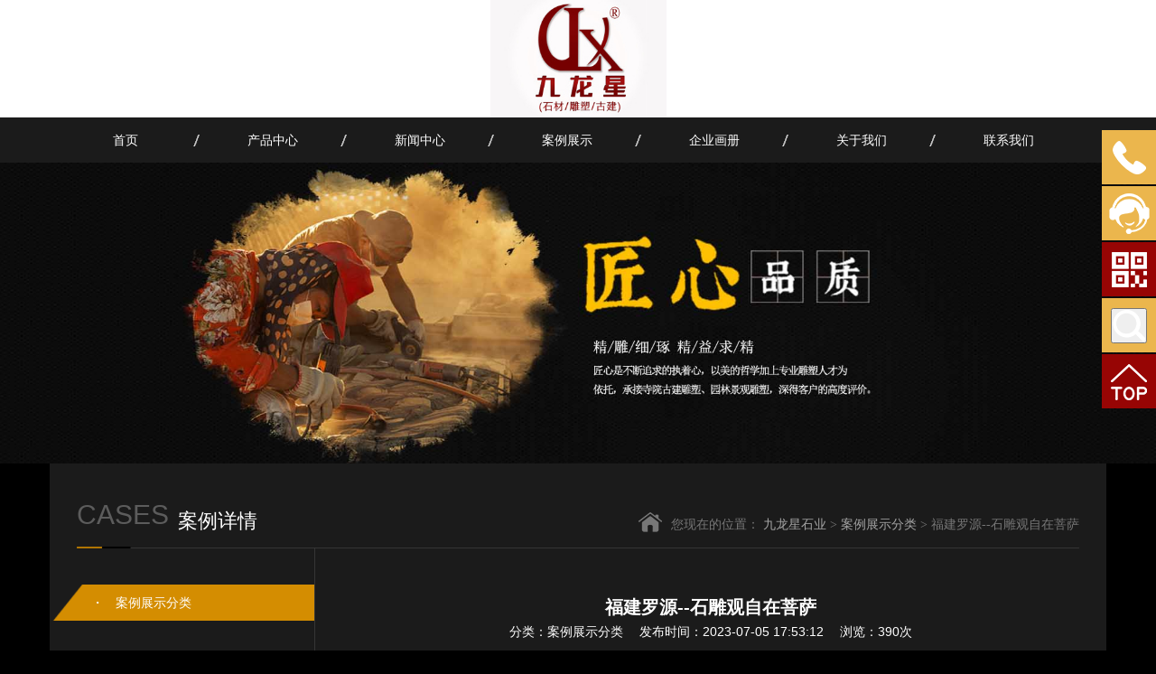

--- FILE ---
content_type: text/html; charset=utf-8
request_url: http://www.jlxsy.com/a/310.html
body_size: 4653
content:
<!DOCTYPE html>
<html>
  
<head lang="en">
    <meta http-equiv="Content-Type" content="text/html; charset=utf-8" />
    <meta http-equiv="X-UA-Compatible" content="IE=edge,chrome=1" />
    <meta http-equiv="X-UA-Compatible" content="IE=9">
    <meta http-equiv="Cache-Control" content="no-transform" />
    <meta http-equiv="Cache-Control" content="no-siteapp" />
    <meta name="applicable-device" content="pc,mobile">
    <meta name="viewport" content="initial-scale=1.0, user-scalable=no" />
    
    <title>福建罗源--石雕观自在菩萨  - 福建九龙星石业发展有限公司</title>
    <meta name="keywords" content="石雕观自在菩萨  石雕观音厂家">
    <meta name="description" content="项目名称：石雕观自在菩萨 厂家：九龙星石业项目地点：福建省福州市罗源县规格/ m：L1.4xW1xH3石料：花岗岩--白石">
    <link rel="shortcut icon" href="http://www.jlxsy.com/storage/images/20210407/20210407144615_54921.jpg">

    <link rel="stylesheet" href="http://www.jlxsy.com/storage/tpl/1127/css/animate.css">
    <link rel="stylesheet" href="http://www.jlxsy.com/storage/tpl/1127/css/owl.carousel.css">
    <link rel="stylesheet" href="http://www.jlxsy.com/storage/tpl/1127/css/owl.theme.css">
    <link rel="stylesheet" href="http://www.jlxsy.com/storage/tpl/1127/css/bootstrap.css">
    <link rel="stylesheet" href="http://www.jlxsy.com/storage/tpl/1127/css/reset.css">
    <link rel="stylesheet" href="http://www.jlxsy.com/storage/tpl/1127/css/css.css">
    <script src="http://www.jlxsy.com/storage/tpl/1127/js/jquery-1.11.3.js"></script>
    <script src="http://www.jlxsy.com/storage/tpl/1127/js/jquery.superslide.2.1.1.js"></script>
    <script src="http://www.jlxsy.com/storage/tpl/1127/js/owl.carousel.js"></script>
    <script src="http://www.jlxsy.com/storage/tpl/1127/js/bootstrap.js"></script>
    <script src="http://www.jlxsy.com/storage/tpl/1127/js/html5shiv.js"></script>
    <script src="http://www.jlxsy.com/storage/tpl/1127/js/respond.js"></script>
    <script src="http://www.jlxsy.com/storage/tpl/1127/js/global.js"></script>
    <script src="http://www.jlxsy.com/storage/tpl/1127/js/scrollreveal.js"></script>
    <script src="http://www.jlxsy.com/storage/tpl/1127/js/function.js"></script>
  <script>
var _hmt = _hmt || [];
(function() {
  var hm = document.createElement("script");
  hm.src = "https://hm.baidu.com/hm.js?76e025e40ef458e9c28cd458c13ee0d2";
  var s = document.getElementsByTagName("script")[0]; 
  s.parentNode.insertBefore(hm, s);
})();
</script>
  </head>
  
  <body>
    <!--右侧客服-->
    <ul class="aside hidden-hs hidden-sm">
      <li>
        <p>
          <img src="http://www.jlxsy.com/storage/tpl/1127/picture/aside1.png" class="img1">
          <img src="http://www.jlxsy.com/storage/tpl/1127/picture/aaside1.png" class="img2"></p>
        <div class="phone_meassage">18959798969</div><!--此处调用联系方式客服电话1-->
      </li>

      <li>
        <p>
          <img src="http://www.jlxsy.com/storage/tpl/1127/picture/aside2.png" class="img1">
          <img src="http://www.jlxsy.com/storage/tpl/1127/picture/aaside2.png" class="img2"></p>
        <div class="kuzx">
          <div class="kuzx_1">客服咨询</div>
          <div class="kuzx_2_box">
            <div class="kuzx_2"><!--此处调用联系方式客服QQ1-->
              <a href="http://wpa.qq.com/msgrd?v=3&uin=&site=qq&menu=yes">
                <i>
                  <img src="http://www.jlxsy.com/storage/tpl/1127/picture/head.png"></i>
                <span>客服QQ1</span></a>
            </div>
            <div class="kuzx_2"><!--此处调用联系方式客服QQ2-->
              <a href="http://wpa.qq.com/msgrd?v=3&uin=&site=qq&menu=yes">
                <i>
                  <img src="http://www.jlxsy.com/storage/tpl/1127/picture/head.png"></i>
                <span>客服QQ2</span></a>
            </div>
          </div>
        </div>
      </li>

      <li>
        <img src="http://www.jlxsy.com/storage/tpl/1127/picture/aside5.png" class="img1">
        <img src="http://www.jlxsy.com/storage/tpl/1127/picture/aaside5.png" class="img2">
        <div class="ewm"><!--此处调用联系方式客服二维码-->
          <img src="http://www.jlxsy.com/storage/images/20210407/20210407161335_43796.jpg" width="100"></div>
      </li>

      <form name="formsearch" method="get" action="/so_product">
        <li class="aside_search">
          <p>
            <button type="submit" value="">
              <img src="http://www.jlxsy.com/storage/tpl/1127/picture/aside6.png" class="img1">
              <img src="http://www.jlxsy.com/storage/tpl/1127/picture/aaside6.png" class="img2">
            </button>
          </p>
          <div class="ss">
            <div class="search_input_box">
              <input type="text" name="keyword" placeholder="请输入搜索关键词" value="">
              <span class="ss_placeholder"></span></div>
          </div>
        </li>
      </form>

      <li id="goTopBtn">
        <img src="http://www.jlxsy.com/storage/tpl/1127/picture/aside7.png" class="img1">
        <img src="http://www.jlxsy.com/storage/tpl/1127/picture/aaside7.png" class="img2">
      </li>
    </ul>
    <!--手机弹出导航-->
    <ul class="wrap_menu hidden-md hidden-lg">
      <li class="menu_close">x</li>
      <li>
        <a>快速导航</a>
      </li>

      <li class="menu_lists">
        <a href="http://www.jlxsy.com">首 页</a>
      </li>

      <li class="menu_lists">
        <a href="http://www.jlxsy.com/about.html">关于我们</a>
        <p class="right">+</p>
        <div class="wrap_menu_2"><!--此处调用页面ID-->
          <a href="http://www.jlxsy.com/qyxcc.html">
            <i>
            </i>
            <span>企业宣传册</span></a><a href="http://www.jlxsy.com/qywh.html">
            <i>
            </i>
            <span>企业文化与团队</span></a><a href="http://www.jlxsy.com/about.html">
            <i>
            </i>
            <span>公司简介</span></a><a href="http://www.jlxsy.com/gszz.html">
            <i>
            </i>
            <span>公司资质</span></a><a href="http://www.jlxsy.com/gsry.html">
            <i>
            </i>
            <span>公司荣誉</span></a>
        </div>
      </li>

      <li class="menu_lists">
        <a href="http://www.jlxsy.com/news.html">新闻资讯</a>
        <p class="right">+</p>
        <div class="wrap_menu_2"><!--此处调用新闻资讯的二级分类，并且调用了ID-->
        <a href="http://www.jlxsy.com/a/129">
            <i>
            </i>
            <span>幕墙干挂资讯</span></a><a href="http://www.jlxsy.com/a/2">
            <i>
            </i>
            <span>寺庙古建资讯</span></a><a href="http://www.jlxsy.com/a/3">
            <i>
            </i>
            <span>景观工程资讯</span></a>
        </div>
      </li>

      <li class="menu_lists">
        <a href="http://www.jlxsy.com/product.html">产品中心</a>
        <p class="right">+</p>
        <div class="wrap_menu_2">
        
        </div>
      </li>

      <li class="menu_lists">
        <a href="http://www.jlxsy.com/a/35">案例展示</a>
        <p class="right">+</p>
        <div class="wrap_menu_2"><!--此处调用案例展示的二级分类，并且调用了ID-->
        <a href="http://www.jlxsy.com/a/74">
            <i>
            </i>
            <span>案例展示分类</span></a>
        </div>
      </li>

      <li class="menu_lists">
        <a href="http://www.jlxsy.com/ask.html">留言反馈</a></li>

      <li class="menu_lists"><!--此处调用页面联系我们，并且调用了ID、链接、名称-->
        <a href="http://www.jlxsy.com/contact.html">联系我们</a></li>
    </ul>
    <!--手机弹出导航时，黑色屏罩-->
    <div class="black_cloth hidden-lg hidden-md"></div>
    <!--header-->
    <div class="header">
      <div class="container">
        <div class="row clearfix">
          <div class="logo col-md-2 col-md-offset-5 col-sm-2 col-sm-offset-5  col-xs-4 col-xs-offset-4" data-scroll-reveal="enter left and move 150px over 1.5s">
            <a href="http://www.jlxsy.com" class="logo poa">
              <img src="http://www.jlxsy.com/storage/images/20210407/20210407144422_58598.jpg" alt="福建九龙星石业发展有限公司"></a>
          </div>
          <div class="menu_icon right hidden-md hidden-lg">
            <img src="http://www.jlxsy.com/storage/tpl/1127/picture/wap_bot1.png"></div>
        </div>
      </div>
    </div>
    <!--nav-->
    <div class="nav">
      <div class="container">
        <div class="row">
          <div class="navList col-md-12 1 col-sm-12  hidden-hs ">
            <ul class="menu clearfix">
            <li class="nLi" style="width:14%">
                <a href="http://www.jlxsy.com/" title="" >首页</a>
                <ul class="nu2">
                
                </ul>
              </li><li class="nLi" style="width:14%">
                <a href="http://www.jlxsy.com/product.html" title="" >产品中心</a>
                <ul class="menu2">
                <li>
                    <a href="http://www.jlxsy.com/p/81" title="" >神像佛像</a></li><li>
                    <a href="http://www.jlxsy.com/p/105" title="" >寺庙古建</a></li><li>
                    <a href="http://www.jlxsy.com/p/100" title="" >风水瑞兽</a></li><li>
                    <a href="http://www.jlxsy.com/p/117" title="" >园林景观</a></li><li>
                    <a href="http://www.jlxsy.com/p/139" title="" >人物雕刻</a></li>
                </ul>
              </li><li class="nLi" style="width:14%">
                <a href="http://www.jlxsy.com/news.html" title="" >新闻中心</a>
                <ul class="menu2">
                <li>
                    <a href="http://www.jlxsy.com/a/2" title="" >公司动态</a></li><li>
                    <a href="http://www.jlxsy.com/a/3" title="" >业界资讯</a></li>
                </ul>
              </li><li class="nLi" style="width:14%">
                <a href="http://www.jlxsy.com/a/35" title="" >案例展示</a>
                <ul class="nu2">
                
                </ul>
              </li><li class="nLi" style="width:14%">
                <a href="http://www.jlxsy.com/qyxcc.html" title="" >企业画册</a>
                <ul class="nu2">
                
                </ul>
              </li><li class="nLi" style="width:14%">
                <a href="http://www.jlxsy.com/about.html" title=""  rel="nofollow">关于我们</a>
                <ul class="menu2">
                <li>
                    <a href="http://www.jlxsy.com/about.html" title="" >公司简介</a></li><li>
                    <a href="http://www.jlxsy.com/qywh.html" title="" >企业文化与团队</a></li><li>
                    <a href="http://www.jlxsy.com/gszz.html" title="" >公司资质</a></li><li>
                    <a href="http://www.jlxsy.com/gsry.html" title="" >公司荣誉</a></li>
                </ul>
              </li><li class="nLi" style="width:14%">
                <a href="http://www.jlxsy.com/contact.html" title="" >联系我们</a>
                <ul class="nu2">
                
                </ul>
              </li>
            </ul>
          </div>
        </div>
      </div>
    </div>
    <div class="banner">
      <div id="owl-demo" class="owl-carousel">
        <a class="item">
          <img src="http://www.jlxsy.com/storage/tpl/1127/picture/1537532322.jpg" /></a>
      </div>
    </div>
    <div class="inside">
      <div class="container">
        <div class="row">
          <div class="title clearfix">
            <h4 class="left">CASES</h4>
            <span class="ccx left">案例详情</span>
            <span class="right add">
              <img src="http://www.jlxsy.com/storage/tpl/1127/picture/house.png" />您现在的位置：
              <a href="http://www.jlxsy.com/">九龙星石业</a> <span>&gt;</span> <a href="http://www.jlxsy.com/a/74">案例展示分类</a> <span>&gt;</span> 福建罗源--石雕观自在菩萨 </span>
          </div>
          <div class="sidebar col-sm-3 col-sm-3 col-xs-12">
            <div class="aside1">
              <ul class="sidemenu">
                <li class="nL1">
                  <a href="http://www.jlxsy.com/a/74" target="_self">案例展示分类</a></li>
              </ul>
            </div>
          </div>
          <div class="article col-sm-9 col-sm-9 col-xs-12">
            <div class="newList">
              <div class="news_detail_title">
                <div>福建罗源--石雕观自在菩萨 </div>
                <p>分类：案例展示分类&emsp;
               发布时间：2023-07-05 17:53:12&emsp;
                   浏览：390次
                </p>
              </div>
              <div class="news_detail_content">
                <div class="news_detail_content2">
                <p>项目名称：石雕观自在菩萨&nbsp;</p><p>厂家：<a data-mid="29" href="http://www.jlxsy.com/">九龙星石业</a></p><p>项目地点：福建省福州市罗源县</p><p>规格/ m：L1.4xW1xH3</p><p>石料：花岗岩--<span style="font-family: 宋体;">白石</span></p><p><a data-mid="375" href="http://www.jlxsy.com/a/166.html"></a><img src="http://www.jlxsy.com/uploadfile/ueditor/image/20230705/1688551008816062.jpg" title="1688551008816062.jpg" alt="自在观音 (4)"/></p><p><img src="http://www.jlxsy.com/uploadfile/ueditor/image/20230705/1688551028477963.jpg" style="" title="1688551028477963.jpg"/></p><p><img src="http://www.jlxsy.com/uploadfile/ueditor/image/20230705/1688551028649528.jpg" style="" title="1688551028649528.jpg"/></p><p><img src="http://www.jlxsy.com/uploadfile/ueditor/image/20230705/1688551028872558.jpg" style="" title="1688551028872558.jpg"/></p><p><img src="http://www.jlxsy.com/uploadfile/ueditor/image/20230705/1688551028185711.jpg" style="" title="1688551028185711.jpg"/></p><p><img src="http://www.jlxsy.com/uploadfile/ueditor/image/20230705/1688551028133345.jpg" style="" title="1688551028133345.jpg"/></p><p><img src="http://www.jlxsy.com/uploadfile/ueditor/image/20230705/1688551028421227.jpg" style="" title="1688551028421227.jpg"/></p><p><img src="http://www.jlxsy.com/uploadfile/ueditor/image/20230705/1688551028633037.jpg" style="" title="1688551028633037.jpg"/></p><p><img src="http://www.jlxsy.com/uploadfile/ueditor/image/20230705/1688551028476702.jpg" style="" title="1688551028476702.jpg"/></p><p><img src="http://www.jlxsy.com/uploadfile/ueditor/image/20230705/1688551037117756.jpg" style="" title="1688551037117756.jpg"/></p><p><img src="http://www.jlxsy.com/uploadfile/ueditor/image/20230705/1688551037424538.jpg" style="" title="1688551037424538.jpg"/></p><p><br/></p><p><br/></p>
                </div>
                <div>
                  <div class='prev'>
                  <a class='prev' href='http://www.jlxsy.com/a/308.html' title='浙江丽水石雕龟驼碑 芝麻黑龟驼碑高2.5米'>上一篇：浙江丽水石雕龟驼碑 芝麻黑龟驼碑高2.5米</a>
                  </div>

                  <div class='next'>
                  <a class='next' href='http://www.jlxsy.com/a/311.html' title='福建武夷山--革命伟人石雕像'>下一篇：福建武夷山--革命伟人石雕像</a>
                  </div>
                </div>
              </div>
            </div>
          </div>
        </div>
      </div>
    </div>
<!--link-->
    <div class="links">
      <div class="container">
        <div class="row">
          <ul class="clearfix col-md-10 col-md-offset-1 col-sm-12 col-sm-offset-0 " data-scroll-reveal="enter left and top 250px over 2s">
            <h4>友情链接：</h4>
            <li class="clearfix">
              <a href="http://www.1688908.com/"  target="_blank">惠安石雕厂<span>|</span></a>
            </li>
          </ul>
        </div>
      </div>
    </div>

    <!--copy-->
    <div class="copy">
      <p>福建九龙星石业发展有限公司 版权所有   <a href="https://beian.miit.gov.cn/" title="闽ICP备09028643号-11" target="_blank">闽ICP备09028643号-11</a><br />
	联系电话：<a href="tel:18959798969" title="18959798969 ">18959798969 </a> 
<br/>
        <a href="http://www.jlxsy.com" title="有传承，有创新，有工艺，有设计，更重要的是有生活——九龙星石业">有传承，有创新，有工艺，有设计，更重要的是有生活——九龙星石业</a></p>
      
    <!--手机端底部-->
    <div class="pad hidden-lg hidden-md hidden-sm"></div>
    <!--手机底部导航-->
    <div class="wap_footer hidden-lg hidden-md hidden-sm">
      <dl class="navigation">
        <a>
          <dt>
            <img src="http://www.jlxsy.com/storage/tpl/1127/picture/wap_bot1.png"></dt>
          <dd>导航</dd></a>
      </dl>
      
      <dl>
      <!--此处调用联系方式里的客服QQ1-->
        <a href="tel:18959798969">
          <dt>
            <img src="http://www.jlxsy.com/storage/tpl/1127/picture/wap_bot3.png"></dt>
          <dd>立即询价</dd></a>
      </dl>

      <dl>
        <a class="w_searchButton">
          <dt>
            <img src="http://www.jlxsy.com/storage/tpl/1127/picture/wap_bot6.png"></dt>
          <dd>搜索</dd></a>
      </dl>
      <dl>
        <a href="tel:18959798969"><!--此处调用联系方式里的客服电话1-->
          <dt>
            <img src="http://www.jlxsy.com/storage/tpl/1127/picture/wap_bot2.png"></dt>
          <dd>拨打电话</dd></a>
      </dl>
    </div>
      
    <!--手机搜索框-->
    <div class="wap_search_input">
      <form name="formsearch" method="get" action="/so_product"">
        <input type="text" name="keyword" placeholder="请输入搜索关键词" value="">
        <p>
          <input style="border:0px;" type="submit" value="搜索" /></p>
      </form>
    </div>
    <script src="http://www.jlxsy.com/storage/tpl/1127/js/transform.js"></script>
  </body>

</html><div style="text-align:center;display:none;"><span>Processed in 0.038575 Second ,&nbsp;28 querys.</span></div><div style="display:none;" id="__crond"><script type="text/javascript">(function(){setTimeout(()=>{document.getElementById("__crond").insertAdjacentHTML("afterBegin","<img src=\"/index.php?m=web&c=api&a=crond\" height=0/>")},1000)})();</script></div>

--- FILE ---
content_type: text/css
request_url: http://www.jlxsy.com/storage/tpl/1127/css/reset.css
body_size: 595
content:

body, h1, h2, h3, h4, h5, h6, hr, p, blockquote, dl, dt, dd, ul, ol, li, pre, form, fieldset, legend, button, input, textarea, th, td {
	margin: 0;
	padding: 0;
	font: 12px "microsoft yahei", Arial, Helvetica, sans-serif;
}
caption, tbody, tfoot, thead, tr, th, td, article, aside, canvas, details, embed, figure, figcaption, footer, header, hgroup, menu, nav, output, ruby, section, summary, time, mark, audio, video {
	display: block;
	margin: 0;
	padding: 0;
}
body, button, input, select, textarea {
	font: 12px/1.5 tahoma, arial, \5b8b\4f53;
}
h1, h2, h3, h4, h5, h6 {
	font-size: 100%;
}
address, cite, dfn, em, var {
	font-style: normal;
}
code, kbd, pre, samp {
	font-family: courier, courier, monospace;
}
li {
	list-style: none;
}
a, a:hover, a:link, a:visited, a:active {
	text-decoration: none;
}
img {
	border: 0;
	max-width:100%;
}
button, input, select, textarea {
	font-size: 100%;
	outline: none
}
table {
	border-collapse: collapse;
	border-spacing: 0;
}
.hide {
	display: none;
}
*, *::before, *::after {
	box-sizing: border-box
}


--- FILE ---
content_type: text/css
request_url: http://www.jlxsy.com/storage/tpl/1127/css/css.css
body_size: 5614
content:

body {
	background: #000;
	font-family: "Microsoft YaHei"!important;
	overflow-x: hidden;
}
.left {
	float: left;
}
.right {
	float: right;
}
.clearfix:after {
	content: '\20';
	display: block;
	height: 0;
	clear: both;
}
.clearfix {
 *zoom: 1;
}
.aside {
	position: fixed;
	right: 0;
	top: 20%;
	z-index: 10000;
}
.aside li {
	width: 60px;
	line-height: 60px;
	background-color: #970504;
	text-align: center;
	margin-bottom: 2px;
	cursor: pointer;
	position: relative;
	z-index: 100;
}
.aside li.aside_search {
	line-height: 0;
}
.aside li > p {
	position: relative;
	z-index: 100;
	background-color: #ebb64d;
	line-height: 60px;
}
.aside li img {
	vertical-align: middle;
}
.aside .img2 {
	display: none;
}
.ewm {
	position: absolute;
	top: -20px;
	right: 60px;
	width: 100px;
	height: 100px;
	display: none;
}
.phone_meassage {
	position: absolute;
	right: -240px;
	top: 0;
	width: 300px;
	background-color: #970504;
	text-align: center;
	font-size: 25px;
	color: #fff;
}
.kuzx {
	position: absolute;
	top: 0;
	right: -127px;
	width: 187px;
	padding: 0 20px 0 15px;
	background-color: #8B979E;
	color: #fff;
	display: none;
}
.kuzx_1 {
	text-align: left;
	font-size: 15px;
	line-height: 30px;
	border-bottom: 1px solid #fff;
	color: #FBCA33;
}
.kuzx_2_box {
	margin-top: 11px;
}
.kuzx_2 {
	line-height: 35px;
}
.kuzx_2 a {
	color: #fff;
}
.kuzx_2 i {
	float: left;
	margin-top: -17px;
}
.kuzx_2 span {
	float: left;
	margin-top: -16px;
	/*margin-left: 10px;*/ margin-left: 0.2rem;  margin-right: 0.6rem;
}
.fx {
	position: absolute;
	top: 0;
	right: -127px;
	width: 187px;
	background-color: #8B979E;
}
.fx > div {
	margin-left: 24px;
}
.ss {
	position: absolute;
	top: 0;
	right: -205px;
	width: 265px;
	background-color: #8B979E;
	text-align: center;
	padding: 12px 23px;
}
.ss .search_input_box {
	background-color: #6A757C;
	width: 220px;
	height: 36px;
	position: relative;
}
.search_input_box span {
	position: absolute;
	top: 18px;
	left: 10px;
	color: #fff;
}
.ss input {
	width: 220px;
	border: none;
	background-color: transparent;
	height: 36px;
	color: #fff;
	padding-left: 10px;
	line-height: 30px;
	position: absolute;
	z-index: 1;
	top: 0px;
	left: 0;
}
.ss ::-webkit-input-placeholder {
 color: #fff;
}
.wrap_menu {
	width: 250px;
	position: fixed;
	top: 0px;
	left: -250px;
	height: 100%;
	text-align: left;
	z-index: 10000001;
	overflow-y: scroll;
	background: #000;
}
.wrap_menu li:nth-child(2) a {
	font-size: 18px;
	font-weight: bold;
	background: rgba(255, 255, 255, 0.3);
}
.wrap_menu p {
	color: #fff;
	cursor: pointer;
	position: absolute;
	top: 15px;
	right: 15px;
}
.wrap_menu li.menu_close {
	font-size: 20px;
	position: absolute;
	top: 10px;
	right: 15px;
	color: #fff;
	border-bottom: none;
	z-index: 1000;
}
.wrap_menu li {
	margin-bottom: 2px;
	font-size: 14px;
	position: relative;
}
.wrap_menu li a {
	display: block;
	line-height: 30px;
	font-size: 16px;
	text-transform: Uppercase;
	color: #fff;
	background: #000;
	padding: 10px 15px;
	border-bottom: 1px solid #343434;
}
.wrap_menu li .wrap_menu_2 a {
	display: block;
	background: none;
	color: rgba(255, 255, 255, 0.8);
	overflow: hidden;
	line-height: 30px;
	font-size: 14px;
	border-bottom: rgba(255, 255, 255, 0.1) solid 1px;
}
.wrap_menu_2 {
	display: none;
}
.wrap_menu_2 a {
	display: block;
	color: #fff;
	overflow: hidden;
	line-height: 24px;
	font-size: 12px;
}
.wrap_menu_2 a i {
	float: left;
	width: 4px;
	height: 4px;
	background-color: #fff;
	margin: 13px 10px 0 5px;
}
.wrap_menu_2 a span {
	float: left;
	width: 175px;
}
.wap_footer {
	width: 100%;
	position: fixed;
	left: 0;
	bottom: 0;
	padding: 10px 0;
	z-index: 1000;
	background: #252525;
}
.wap_footer dl {
	width: 23%;
	float: left;
	margin-left: 1.4%;
	text-align: center;
}
.wap_footer dt {
	height: 33px;
}
.wap_footer dd {
	color: #fff;
}
/*??????????*/
.wap_search_input {
	position: fixed;
	bottom: 70px;
	left: 100%;
	width: 100%;
	z-index: 1000;
	padding: 8px 2%;
}
.wap_search_input:after {
	background-color: #222222;
	display: block;
	content: " ";
	position: absolute;
	top: 0;
	left: 0;
	width: 100%;
	height: 100%;
	z-index: 10;
}
.wap_search_input input {
	float: left;
	width: 80%;
	border-radius: 4px;
	height: 40px;
	line-height: 40px;
	padding-left: 2%;
	color: #fff;
	position: relative;
	z-index: 100;
	background: #4e4e4e;
	box-sizing: border-box;
}
.wap_search_input p {
	float: left;
	height: 40px;
	line-height: 40px;
	color: #fff;
	position: relative;
	z-index: 100;
	margin-left: 2%;
	width: 18%;
	text-align: center;
	border-radius: 5px;
	background: #4e4e4e;
}
.wap_search_input ::-webkit-input-placeholder {
 color: #fff;
}
/*?????????*/
.wap_share {
	position: fixed;
	bottom: 0;
	left: 0;
	width: 100%;
	z-index: 100000;
	display: none;
}
.wap_share .wap_share_box {
	overflow-y: auto;
}
.wap_share .wap_share_box > div {
	background-color: #F5F5F5;
	padding: 15px 0;
}
.wap_share .wap_share_box > div > a {
	float: left;
	text-align: center;
	color: #ADADAD;
	font-size: 0.9rem;
}
.wap_share .cancel {
	text-align: center;
	background-color: #E9E9E9;
	font-size: 0.8rem;
	line-height: 2rem;
}
.black_cloth {
	position: fixed;
	z-index: 10000000;
	width: 100%;
	height: 100%;
	background-color: rgba(0, 0, 0, 0.3);
	display: none;
}
.menu_icon {
	margin: 20px 20px 0 0;
	cursor: pointer;
}
@media all and (min-width: 1200px) {
.pro {
	background: url("../images/pro.png") no-repeat;
	margin-top: -60px;
	padding-top: 60px;
}
.pro .title {
	margin-bottom: 60px;
}
.new .title1 {
	display: none;
}
}
@media all and (min-width: 998px) and (max-width: 1199px) {
.pro {
	background: url("../images/pro.png") no-repeat;
	margin-top: -60px;
	padding-top: 60px;
}
.pro .title {
	margin-bottom: 60px;
}
.new .new1,  .new .new2 {
	display: none;
}
.new .title1 {
	display: none;
}
}
@media all and (min-width: 1200px) and (max-width: 1250px) {
.new .new1,  .new .new2 {
	display: none;
}
.new .title1 {
	display: none;
}
}
@media all and (min-width: 768px) and (max-width: 997px) {
.triangle1,  .triangle2 {
	display: none;
}
.pro {
	background: url("../images/pro11.png") no-repeat;
	background-size: 100% 100%;
}
.pro .title {
	padding: 0 !important;
}
.pro .title .text {
	width: 100%;
}
.pro .title .text .bor {
	margin: 40px auto 20px;
}
.pro .title .text h5 {
	text-align: center;
	margin-bottom: 40px;
}
.pro .title .text h4 {
	text-align: center;
}
.pro .title a {
	display: none!important;
}
.nav {
	display: none;
}
.about .aboutCon .titleImg {
	display: none;
}
.about .aboutCon .aboutText a {
	display: none!important;
}
.new .new1,  .new .new2 {
	display: none;
}
.new .title {
	display: none;
}
.inside .container .title .add {
	display: none!important;
}
.inside .container .sidebar .sidemenu .nL1 a {
	background: url("../images/sid1.png") no-repeat !important;
	text-indent: 25px!important;
}
.inside .container .sidebar {
	padding: 0!important;
}
.inside .container .sidebar .sidemenu .nL1 ul li a {
	background: #1b1b1b!important;
}
}
@media all and (max-width: 767px) and (min-width: 320px) {
.banner .owl-carousel .owl-controls{left: 40% !important;}
.add11 {
	display: block!important;
	padding: 8px 40px;
	font-size: 18px!important;
	border-left: 1px solid #494949;
	margin: 0!important;
}
.add11 img {
	vertical-align: initial;
	margin-left: 12px;
}
.yzm {
	width: 80%!important;
	float: left!important;
}
.yzm1 {
	margin-top: 7px;
	float: right;
}
.inside .container .article .list-text1 {
}
.inside .container .article .form-horizontal {
	padding: 10px 20px 30px;
}
.inside .container .article {
	padding-top: 20px!important;
	border-left: 1px solid #353535;
	padding-left: 0!important;
	padding-right: 0!important;
}
.inside .container .sidebar .sidemenu {
	margin-top: 10px!important;
}
.inside .container .sidebar .sidemenu .nL1 {
	margin-bottom: 0px!important;
}
.about .about1 {
	display: none;
}
.about .about3 {
	position: absolute;
	left: -30%!important;
	width: 55%!important;
}
.about .about3 img {
	width: 100%;
	height: 281px!important;
}
.about .aboutCon .title h5 {
	font-size: 20!important;
	color: #ffffff;
}
.about .aboutCon .title h4 {
	font-size: 25px!important;
	color: #5c5c5c;
}
.inside .container .article .new1 .news ul li:first-child {
}
.inside .container .article .about1 {
}
.new .news ul li:first-child+li+li {
	display: none;
}
.banner img {
}
.triangle1,  .triangle2 {
	display: none;
}
.pro {
	background: url("../images/pro11.png") no-repeat;
	background-size: 100% 100%;
}
.pro .title {
	padding: 0 !important;
}
.pro .title .text {
	width: 100%;
}
.pro .title .text .bor {
	margin: 40px auto 20px;
}
.pro .title .text h5 {
	text-align: center;
	margin-bottom: 40px;
}
.pro .title .text h4 {
	text-align: center;
}
.pro .title a {
	display: none!important;
}
.about .aboutConImg {
	display: none;
}
.about .aboutCon .aboutText p {
	font-size: 14px!important;
	line-height: 28px!important;
	height: 168px!important;
	padding: 0 10px;
}
.about .aboutCon .title .bor {
	margin: 10px auto !important;
}
.about .aboutCon .title .titleImg {
	display: none!important;
}
.about .aboutCon .aboutText a {
	display: none!important;
}
.about .aboutCon .title {
	margin-bottom: 10px!important;
}
.new .new1,  .new .new2 {
	display: none;
}
.new .title {
	display: none;
}
.links {
	display: none;
}
.new .news ul li a {
	padding: 0 10px !important;
}
.inside .container .title .add {
	display: none!important;
}
.inside .container .sidebar .sidemenu .nL1 a {
	background: url("../images/sid2.jpg") no-repeat !important;
	text-indent: 25px!important;
	background-size: 100% 100%!important;
}
.inside .container .sidebar .sidemenu .nL1 ul li a {
	background: url("../images/sid3.jpg") no-repeat !important;
	background-size: 100% 100%!important;
}
.copy p {
	background: #222222!important;
}
.inside .container .title h4 {
	display: none;
}
.inside .container .title {
	background: url("../images/list-image_07.jpg") no-repeat bottom !important;
	background-size: 100% 2px!important;
	padding: 0px 0px 0 0px!important;
}
.inside .container .title span {
	margin-left: 10px!important;
	margin-bottom: 5px;
}
.inside .container .title {
	margin: 0 0px!important;
}
.inside .container .article .list-text1 ul li a .con h4 .time {
	display: none;
}
.inside .container .article .list-text1 {
	padding: 10px 20px 30px;
}
}


.header {
	background: #fff;
}
.header .logo {
	padding: 0;
}
.header .logo img {
	width: 100%;
}
.nav {
	background: #1b1b1b;
}
.nav .navList .menu {
	height: 50px;
}
.nav .navList .menu .nLi {
	float: left;
	width: 14.28571429%;
	position: relative;
	background: url("../images/index_03.jpg") no-repeat right;
}
.nav .navList .menu .nLi a:hover {
	color: #ffa900;
	text-decoration: underline;
}
.nav .navList .menu .nLi a {
	font-size: 14px;
	color: #ffffff;
	line-height: 50px;
	text-align: center;
	display: block;
	width: 100%;
	height: 100%;
}
.nav .navList .menu .nLi .menu2 {
	display: none;
	position: absolute;
	top: 50px;
	background: #1b1b1b;
	width: 100%;
	z-index: 11;
}
.nav .navList .menu .nLi .nu2{display:none !important;}
.banner {
	position: relative;
}
.banner .triangle1 {
	top: 0;
	right: 0;
	width: 284px;
	height: 115%;
	position: absolute;
}
.banner .triangle1 img {
	height: 100%;
}
.banner .triangle2 {
	bottom: -80px;
	left: 0;
	width: 858px;
	height: 191px;
	position: absolute;
}
.banner img {
	width: 100%;
}
.banner .owl-carousel {
	position: relative;
}
.banner .owl-carousel .owl-controls {
	position: absolute;
	bottom: 4%;
	left: 47%;
	z-index: 11;
}
.pro {
	position: relative;
	z-index: 12;
	box-sizing: border-box;
}
.pro .title {
	padding-right: 80px;
}
.pro .title h4 {
	font-size: 30px;
	color: #5c5c5c;
}
.pro .title h5 {
	font-size: 22px;
	color: #ffffff;
	text-align: right;
}
.pro .title a {
	display: block;
	margin-right: 45px;
}
.pro .title .bor {
	width: 46px;
	height: 2px;
	background: #af7400;
}
.pro .con {
	margin-bottom: 18px;
}
.pro .con li {
	margin-bottom: 30px;
}
.pro .con li a {
	display: block;
	width: 100%;
	height: 100%;
	border: 1px solid #464646;
	overflow: hidden;
	position: relative;
}
.pro .con li a .img {
	width: 100%;
	height: 100%;
	overflow: hidden;
   border: 2px solid #d3ad6c;
}
.pro .con li a img {
	width: 100%;
	transition: all .5s ease 0s;
	-webkit-transition: all .5s ease 0s;
	-ms-transition: all .5s ease 0s;
	-moz-transition: all .5s ease 0s;
}
.pro .con li a p {
	position: absolute;
	bottom: 0;
	background: url("../images/pro3.png") no-repeat bottom left;
	height: 36px;
	width: 100%;
	font-size: 14px;
	color: #000000;
	line-height: 36px;
	text-indent: 15px;
	background-size: 95% 100%;
}
.pro .con li a .model {
	position: absolute;
	top: 0;
	width: 100%;
	display: none;
}
.pro .con li a .model img {
	width: 100%;
}
.pro .con li:hover img {
	transform: scale(1.1);
	-webkit-transform: scale(1.1);
	-moz-transform: scale(1.1);
	-o-transform: scale(1.1);
	-ms-transform: scale(1.1);
}
.about {
	position: relative;
	background: #0e0e0e;
	width: 100%;
	overflow: hidden;
}
.about .about3 {
	position: absolute;
	left: 0;
	width: 18%;
}
.about .about3 img {
	width: 100%;
	height: 486px;
}
.about .about1 {
	position: absolute;
	top: 0;
	right: 0;
	width: 18%;
}
.about .about1 img {
	width: 100%;
	height: 486px;
}
.about .aboutCon {
	margin-bottom: 20px;
	position: relative;
	z-index: 11;
}
.about .aboutCon .title {
	margin-bottom: 54px;
	text-align: center;
}
.about .aboutCon .title img {
	display: block;
	width: 38px;
	margin: 0 auto;
}
.about .aboutCon .title .bor {
	width: 46px;
	height: 2px;
	background: #af7400;
	margin: 25px auto 10px;
}
.about .aboutCon .title h4 {
	font-size: 30px;
	color: #5c5c5c;
}
.about .aboutCon .title h5 {
	font-size: 22px;
	color: #ffffff;
}
.about .aboutCon .aboutConImg img {
	width: 90%;
	margin-bottom: 29px;
}
.about .aboutCon .aboutText p {
	font-size: 14px;
	color: #cccccc;
	line-height: 32px;
	height: 192px;
	overflow: hidden;
}
.about .aboutCon .aboutText .left {
	margin-top: 10px;
}
.about .aboutCon .aboutText .left img {
	width: 70%
}
.new {
	background: #1b1b1b;
	position: relative;
}
.new .new2 {
	position: absolute;
	right: 0;
	width: 4.9%;
}
.new .new2 img {
	width: 100%;
	height: 172px;
}
.new .new1 {
	position: absolute;
	width: 14.1%;
	top: 0;
	left: 0;
}
.new .new1 img {
	width: 100%;
	height: 485px;
}
.new .news {
	position: relative;
	padding-bottom: 11px;
	z-index: 2;
}
.new .news .title1 {
	margin-bottom: 30px;
	text-align: center;
}
.new .news .title1 .bor {
	width: 46px;
	height: 2px;
	background: #af7400;
	margin: 25px auto 10px;
}
.new .news .title1 h4 {
	font-size: 30px;
	color: #5c5c5c;
}
.new .news .title1 h5 {
	font-size: 22px;
	color: #ffffff;
}
.new .news .title {
	background: url("../images/new.png") no-repeat bottom;
	box-sizing: border-box;
	padding: 70px 0 20px 0;
	margin-bottom: 50px;
}
.new .news .title h4 {
	font-size: 30px;
	color: #5c5c5c;
}
.new .news .title h4 span {
	font-size: 22px;
	color: #ffffff;
	margin-left: 10px;
}
.new .news .title h4 a {
	display: block;
	width: 40px;
	height: 40px;
}
.new .news .title h4 a img {
	width: 100%;
}
.new .news ul li {
	margin-bottom: 30px;
}
.new .news ul li a {
	display: block;
	width: 100%;
	height: 100%;
	border-bottom: none;
	padding: 0 31px;
}
.new .news ul li a .newImg {
	box-sizing: border-box;
	padding-bottom: 16px;
	background: url("../images/bottom.png") no-repeat bottom;
	transition: all .5s ease 0s;
	-webkit-transition: all .5s ease 0s;
	-ms-transition: all .5s ease 0s;
	-moz-transition: all .5s ease 0s;
	position: relative;
}
.new .news ul li a .newImg .times {
	position: absolute;
	background: #c98500;
	font-size: 18px;
	color: #fff;
	padding: 5px 10px;
	right: -10%;
	top: 33%;
}
.new .news ul li a .newImg img {
	border: 1px solid #b37803;
	border-bottom: none;
	width: 100%;
}
.new .news ul li a p {
	font-size: 14px;
	color: #aaaaaa;
	line-height: 20px;
	height: 40px;
	overflow: hidden;
}
.new .news ul li a h4 {
	font-size: 16px;
	color: #ffffff;
	line-height: 23px;
	margin: 18px 0;
	height: 23px;
	overflow: hidden;
}
.new .news ul li:hover .newImg {
	transform: scale(1.1);
	-webkit-transform: scale(1.1);
	-moz-transform: scale(1.1);
	-o-transform: scale(1.1);
	-ms-transform: scale(1.1);
}
.links {
	background: #121212;
}
.links ul h4 {
	font-size: 14px;
	color: #9e9e9e;
	float: left;
	line-height: 70px;
}
.links ul li {
	float: left;
	width: 120px;
	text-align: center;
}
.links ul li span {
	float: right;
	color: #9e9e9e;
	line-height: 70px;
}
.links ul a {
	font-size: 14px;
	color: #9e9e9e;
	line-height: 70px;
}
.links ul a:hover {
	text-decoration: underline;
}
.copy p {
	text-align: center;
	font-size: 14px;
	color: #ffffff;
	padding: 30px 0;
}
.inside .container {
	background: #1b1b1b;
	padding-bottom: 30px;
}
.inside .container .title {
	box-sizing: border-box;
	padding: 40px 0px 0 0px;
	margin: 0 30px;
	background: url("../images/list-image_07.png") no-repeat bottom;
	background-size: 100% 2px;
}
.inside .container .title h4 {
	font-size: 30px;
	color: #5c5c5c;
	margin-bottom: 20px;
}
/*.inside .container .title span*/.inside .container .title .ccx {
	font-size: 22px;
	color: #ffffff;
	margin-top: 7px;
	margin-left: 10px;
}
.inside .container .title .add {
	font-size: 14px;
	color: #777777;
	margin-top: 14px;
}
.inside .container .title .add img {
	vertical-align: sub;
	margin-right: 10px;
}
.inside .container .sidebar {
	padding-right: 0;
}
.inside .container .sidebar .sidemenu {
	margin-top: 40px;
}
.inside .container .sidebar .sidemenu .nL1 {
	margin-bottom: 10px;
}
.inside .container .sidebar .sidemenu .nL1 a {
	font-size: 14px;
	color: #ffffff;
	display: block;
	width: 100%;
	height: 40px;
	line-height: 40px;
	background: url("../images/sid.png") no-repeat;
	text-indent: 70px;
	overflow: hidden;
}
.inside .container .sidebar .sidemenu .nL1 ul {
	display: none;
}
.inside .container .sidebar .sidemenu .nL1 ul li {
	margin-bottom: 1px;
}
.inside .container .sidebar .sidemenu .nL1 ul li a {
	background: #1b1b1b;
}
.inside .container .article {
	padding-top: 40px;
	border-left: 1px solid #353535;
	color: #fff;
}
.inside .container .article .pro1 {
	position: relative;
	z-index: 12;
	box-sizing: border-box;
}
.inside .container .article .pro1 .con {
	margin-bottom: 18px;
}
.inside .container .article .pro1 .con li {
	margin-bottom: 30px;
}
.inside .container .article .pro1 .con li a {
	display: block;
	width: 100%;
	height: 100%;
	border: 1px solid #464646;
	overflow: hidden;
	position: relative;
}
.inside .container .article .pro1 .con li a .img {
	width: 100%;
	height: 100%;
	overflow: hidden;
}
.inside .container .article .pro1 .con li a img {
	width: 100%;
   height:auto;
	transition: all .5s ease 0s;
	-webkit-transition: all .5s ease 0s;
	-ms-transition: all .5s ease 0s;
	-moz-transition: all .5s ease 0s;
}
.inside .container .article .pro1 .con li a p {
	position: absolute;
	bottom: 0;
	background: url("../images/pro3.png") no-repeat bottom left;
	background-size: 90% 100%;
	height: 36px;
	width: 100%;
	font-size: 14px;
	color: #000000;
	line-height: 36px;
	text-indent: 15px;
}
.inside .container .article .pro1 .con li a .model {
	position: absolute;
	top: 0;
	width: 100%;
	display: none;
}
.inside .container .article .pro1 .con li a .model img {
	width: 100%;
}
.inside .container .article .pro1 .con li:hover img {
	transform: scale(1.1);
	-webkit-transform: scale(1.1);
	-moz-transform: scale(1.1);
	-o-transform: scale(1.1);
	-ms-transform: scale(1.1);
}
.inside .container .article .new1 {
	background: #1b1b1b;
	position: relative;
}
.inside .container .article .new1 .news {
	position: relative;
	padding-bottom: 11px;
	z-index: 2;
}
.inside .container .article .new1 .news ul li {
	margin-bottom: 30px;
}
.inside .container .article .new1 .news ul li a {
	display: block;
	width: 100%;
	height: 100%;
	border-bottom: none;
}
.inside .container .article .new1 .news ul li a .newImg {
	box-sizing: border-box;
	padding-bottom: 16px;
	background: url("../images/bottom.png") no-repeat bottom;
	transition: all .5s ease 0s;
	-webkit-transition: all .5s ease 0s;
	-ms-transition: all .5s ease 0s;
	-moz-transition: all .5s ease 0s;
}
.inside .container .article .new1 .news ul li a .newImg img {
	border: 1px solid #b37803;
	border-bottom: none;
	width: 100%;
}
.inside .container .article .new1 .news ul li a p {
	font-size: 14px;
	color: #aaaaaa;
	line-height: 20px;
	height: 40px;
	overflow: hidden;
}
.inside .container .article .new1 .news ul li a h4 {
	font-size: 16px;
	color: #ffffff;
	line-height: 23px;
	margin: 18px 0;
	height: 23px;
	overflow: hidden;
}
.inside .container .article .new1 .news ul li a .time {
	font-size: 14px;
	color: #aaaaaa;
}
.inside .container .article .new1 .news ul li a .time img {
	vertical-align: baseline;
}
.inside .container .article .new1 .news ul li:hover .newImg {
	transform: scale(1.1);
	-webkit-transform: scale(1.1);
	-moz-transform: scale(1.1);
	-o-transform: scale(1.1);
	-ms-transform: scale(1.1);
}
.inside .container .article .new1 .news ul li:hover h4 {
	color: #d48d01;
	text-decoration: underline;
}
.inside .container .article .list-text1 {
	padding-left: 10px;
	padding-right: 17px;
}
.inside .container .article .list-text1 ul li {
	border-bottom: 1px solid #353535;
	margin-bottom: 20px;
}
.inside .container .article .list-text1 ul li a {
	display: block;
	width: 100%;
	height: 100%;
	text-align: center;
	color: #fff;
	line-height: 70px;
}
.inside .container .article .list-text1 ul li a .num {
	background: url("../images/list-text1_03.jpg") no-repeat;
	background-size: 100% 100%;
	width: 10%;
	font-size: 30px;
}
.inside .container .article .list-text1 ul li a .con {
	padding-left: 15px;
	width: 85%;
	text-align: left;
}
.inside .container .article .list-text1 ul li a .con h4 {
	font-size: 16px;
	color: #d48d01;
	margin: 13px 0 10px;
	line-height: 16px;
	overflow: hidden;
}
.inside .container .article .list-text1 ul li a .con h4 .time {
	font-size: 14px;
	color: #aaaaaa;
}
.inside .container .article .list-text1 ul li a .con h4 .time img {
	vertical-align: baseline;
}
.inside .container .article .list-text1 ul li a .con p {
	font-size: 14px;
	color: #aaaaaa;
	line-height: 20px;
	height: 20px;
	overflow: hidden;
}
.inside .container .article .list-text1 ul li:hover h4 {
	text-decoration: underline;
}
.inside .container .article .about1 {
	font-size: 14px;
	color: #cccccc;
	line-height: 32px;
	box-sizing: border-box;
	padding: 10px 20px 30px;
}
.inside .container .article .about1 img {
	display: block;
	width: 100%;
}
.inside .container .article .searchres {
	padding-left: 10px;
}
.inside .container .article .searchres ul li {
	border-bottom: 1px solid #353535;
	margin-bottom: 20px;
}
.inside .container .article .searchres ul li a {
	display: block;
	width: 100%;
	height: 100%;
	text-align: center;
	color: #fff;
	line-height: 70px;
}
.inside .container .article .searchres ul li a .con {
	padding-left: 15px;
	width: 100%;
	text-align: left;
}
.inside .container .article .searchres ul li a .con h4 {
	font-size: 16px;
	color: #fff;
	margin: 13px 0 10px;
}
.inside .container .article .searchres ul li a .con h4 .time {
	font-size: 14px;
	color: #aaaaaa;
}
.inside .container .article .searchres ul li a .con h4 .time img {
	vertical-align: baseline;
}
.inside .container .article .searchres ul li a .con p {
	font-size: 14px;
	color: #aaaaaa;
	line-height: 20px;
	height: 20px;
	overflow: hidden;
	margin-bottom: 20px;
}
.inside .container .article .searchres ul li:hover h4 {
	text-decoration: underline;
	color: #d48d01 !important;
}
.inside .container .article .lyfk {
	margin-top: 10px;
	margin-bottom: 30px;
	color: #fff;
}
.inside .container .article .lyfk_title {
	font-size: 18px;
	padding-left: 2%;
}
.inside .container .article .feedback_list_box {
	padding: 0 10px;
}
.inside .container .article .feedback_list_box input {
	border: 1px solid #CCCCCC;
	border-radius: 5px;
	height: 32px;
	width: 100%;
	padding-left: 10px;
	background-color: transparent;
	line-height: 32px;
}
.inside .container .article .feedback_list_box > div > div {
	position: relative;
}
.inside .container .article .feedback_list_box textarea {
	border: 1px solid #CCCCCC;
	border-radius: 5px;
	height: 100px;
	width: 100%;
	padding-left: 10px;
	padding-top: 8px;
	background-color: transparent;
}
.inside .container .article .feedback_list_box div {
	padding: 0;
	margin-top: 10px;
}
.inside .container .article .feedback_list_box .i1, .inside .container .article .feedback_list_box .i2 {
	padding-right: 10px;
}
.inside .container .article .ss_placeholder {
	color: #fff;
	position: absolute;
	top: 30px;
	left: 32px;
}
.inside .container .article .yzm input {
	width: 100px;
}
.inside .container .article .feedback_button input {
	width: 70px;
	border-radius: 4px;
	border: none;
	text-align: center;
	color: #fff;
}
.inside .container .article .feedback_button .feedback_submit {
	background-color: #E00000;
}
.inside .container .article .feedback_button .feedback_reset {
	background-color: #000;
}
.inside .container .article .black_cloth {
	position: fixed;
	z-index: 10000000;
	width: 100%;
	height: 100%;
	background-color: rgba(0, 0, 0, 0.3);
	display: none;
}
.inside .container .article .placeholder_s {
	color: #999;
	position: absolute;
	top: 8px;
	left: 11px;
	z-index: -1;
}
.inside .container .article .deta {
	box-sizing: border-box;
	padding: 30px 0;
	position: relative;
}
.inside .container .article .deta h4 {
	font-size: 20px;
	color: #fff;
	text-align: center;
	margin-bottom: 15px;
}
.inside .container .article .deta img {
	width: 100%;
	height: 100%;
}
.inside .container .article .deta #owl-demo {
	position: relative;
}
.inside .container .article .deta #owl-demo .owl-controls {
	position: absolute;
	bottom: 10px;
	left: 50%;
	margin-left: -45px;
}
.inside .container .article .deta .prev {
	left: 10%;
	position: absolute;
	display: block;
	width: 19px;
	height: 32px;
	top: 50%;
	margin-top: -16px;
}
.inside .container .article .deta .prev img {
	width: 100%;
}
.inside .container .article .deta .next {
	right: 10%;
	position: absolute;
	display: block;
	width: 19px;
	height: 32px;
	top: 50%;
	margin-top: -16px;
}
.inside .container .article .deta .next img {
	width: 100%;
}
.inside .container .article .newList {
	box-sizing: border-box;
	padding-bottom: 30px;
	color: #eee!important;
}
.inside .container .article .newList .news_detail_content2 {
	color: #fff;
	font-size: 14px;
	line-height: 32px;
}
 .news_detail_content2 a {
color: #fff;
}

.inside .container .article .newList .news_detail_title {
	padding-bottom: 10px;
	padding-top: 10px;
	border-bottom: 1px dashed #CACACA;
	margin-bottom: 30px;
	color: #fff;
}
.inside .container .article .newList .news_detail_title > div {
	font-size: 20px;
	font-weight: bold;
	text-align: center;
	line-height: 30px;
	color: #fff;
}
.inside .container .article .newList .news_detail_title > p {
	font-size: 14px;
	text-align: center;
	line-height: 24px;
	color: #fff;
}
.pagination_box {
	text-align: center
}
.copy p a {
	color: #fff;
}
.form-horizontal label {
	color: #fff;
}
.pagination_box .pagination .disabled span {
	background: #393939;
	border-color: #393939;
	color: #fff;
}
.pagination_box .pagination li a {
	background: #393939;
	border-color: #393939;
	color: #fff;margin: 0 0.2rem;
}
.pagination_box .pagination .active span {
	background: #d48d01;
	border-color: #d48d01;
}
a.ccx_1{background-color: #337ab7 !important;  border-color: #337ab7 !important; }.pagination > li > a:hover{z-index: 0 !important;;}
.about .aa11 {
	position: absolute;
	top: 0;
	right: 0;
}
.inside .container .article label {
	font-size: 14px;
}
.form-control {
	font-size: 12px;
}
.newList {
	padding: 0 14px;
}
.article .prev {
	margin: 20px 0 0;
}
.article .next {
	margin: 20px 0 0;
}
.article .prev a {
	color: #888;
}
.article .prev a:hover {
	text-decoration: underline;
}
.article .next a:hover {
	text-decoration: underline;
}
.article .next a {
	color: #888;
}
.add11 {
	display: none;
}
@media(max-width:640px) {
.banner {
	position: relative;
	height: 200px;
	overflow: hidden;
}
.banner img {
	height: 200px;
	position: absolute;
	left: 50%;
	max-width: none;
	transform: translateX(-50%);
	width: auto;
}
#owl-demo, #owl-demo .owl-wrapper-outer, #owl-demo .owl-wrapper, #owl-demo .owl-item {
	height: 200px;
	overflow: hidden;
}
#owl-demo .item {
	display: block;
	height: 100%;
	width: 100%;
	text-align: center;
	overflow: hidden;
}
}
.about1 p,.news_detail_content2 p{
line-height:28px
}

--- FILE ---
content_type: application/javascript
request_url: http://www.jlxsy.com/storage/tpl/1127/js/global.js
body_size: 2080
content:
$(function () {
    // 右边边栏脚本
   $(".aside li").hover(function () {
        $(this).find(".img1").hide();
        $(this).find(".img2").show()
        $(this).children(".ewm").show();
        $(this).children("div").css({"display":"block","opacity":1});
        $(this).children("div").animate({ "right": "60px"});
    }, function () {
        $(this).find(".img2").hide();
        $(this).find(".img1").show();
        $(this).children(".phone_meassage").animate({ "display": "none", "opacity":0,"right": "-240px" });
        $(this).children(".qq_online").animate({ "right": "-127px", "display": "none","opacity":0 });
        $(this).children(".fx").animate({ "right": "-127px", "display": "none","opacity":0 });
        $(this).children(".ewm").hide();
        $(this).children(".search_box").animate({ "right": "-205px", "display": "none","opacity":0  });
    })
    $(".fx div").hover(function () {
        var index = $(this).index() + 1;
        $(this).find("img").attr("src", "images/sshare" + index + ".png");
    }, function () {
        var index = $(this).index() + 1;
        $(this).find("img").attr("src", "images/share" + index + ".png");
    })
    $("#goTopBtn").click(function () {
        $('body,html').animate({ scrollTop: 0 }, 600);
    })
     $(".top").click(function () {
        $('body,html').animate({ scrollTop: 0 }, 600);
    })
    // 手机左边弹出菜单
    $(".menu_icon").click(function () {
        $(".black_cloth").show();
        $(".wrap_menu").animate({ "left": "0" }, 200);
        $("body").animate({ "left": "250px" }, 200);
        $("body").css("overflow", "hidden");
        $(".wrap_footer").animate({ "left": "250px" }, 200);
    })
    $(".black_cloth").click(function () {
        $(".black_cloth").hide();
        $(".wrap_menu").animate({ "left": "-250" }, 200);
        $("body").animate({ "left": "0" }, 200);
        $("body").css("overflow", "visible");
        $(".wrap_footer").animate({ "left": "0" }, 200);
    })
    // 手机左边弹出菜单下拉
    $(".wrap_menu>li.menu_lists>a").click(function () {
        if ($(this).parent().find(".wrap_menu_2").css("display") == "block") {
            $(this).parent().find(".wrap_menu_2").slideUp();
            $(this).parent().find("p").html("+");
            return;
        }
        $(".wrap_menu_2").slideUp();
        $(".wrap_menu li p").html("+");
         $(this).parent().find("p").html("-");
        $(this).parent().find(".wrap_menu_2").slideDown();
    })
    //点击导航弹出左边菜单
    $(".navigation").click(function () {
        $(".black_cloth").show();
        $(".wrap_menu").animate({ "left": "0" }, 200);
        $("body").animate({ "left": "250px" }, 200);
        $("body").css("overflow", "hidden");
        $(".wrap_footer").animate({ "left": "250px" }, 200);
    })
    //点击叉叉关闭左边弹出菜单
    $(".menu_close").click(function(){
         $(".black_cloth").hide();
        $(".wrap_menu").animate({ "left": "-250" }, 200);
        $("body").animate({ "left": "0" }, 200);
        $("body").css("overflow", "visible");
        $(".wrap_footer").animate({ "left": "0" }, 200);
    })
    //手机底部
    if ($(window).width() < 768) {
        var height = $(".wap_footer").height() + 20;
        $(".pad").css("height", height + "px");
    }
    //手机底部点击分享
    $(".cancel").click(function () {
        $(".wap_share").slideUp(400);
    })
    $(".shares").click(function () {
        $(".wap_share").slideDown(400);
    })
    function share() {
        var width = $(".wap_share").width();
        var iconWidth = width * 0.2;
        var marginWidth = width * 0.04;
        var size = $(".wap_share .wap_share_box>div>a").size();
        var parentWidth = (iconWidth * size) + marginWidth * (size + 1);
        $(".wap_share .wap_share_box>div>a").css({ "width": iconWidth + "px", "marginLeft": marginWidth + "px" });
        $(".wap_share .wap_share_box>div").css("width", parentWidth + "px");
    }
    share();
    //手机底部点击搜索
    $(".w_searchButton").click(function () {
        var width = $(".wap_footer").width();
        if ($(".wap_search_input").css("left") == width + "px") {
            $(".wap_search_input").animate({ "left": 0 }, 300);
        } else {
            $(".wap_search_input").animate({ "left": "100%" }, 300);
        }
    })
    
    //手机菜单下拉
    var n = 0;
    $(".phone-menuicon").click(function () {
        $(".phone-menulist").slideToggle(200);
        n++;
        $(this).find("img").css("transform", "rotate(" + 180 * n + "deg)");
    })
     $(".phone_jia").append('<i class="jia">+</i><i class="jian">-</i>')
    $(".menu_list_body li a.sub1_a,.phone-menulist li a.sub1_a").click(function () {

        $(this).parent().siblings().find("i.jia").show()
        $(this).parent().siblings().find("i.jian").hide()
        $(this).parent().siblings().find(".sub2").slideUp()
        $(this).parent().siblings().find("a.sub1_a").removeClass("cur")
        $(this).siblings(".sub2").slideToggle()
        $(this).toggleClass("cur")
        $(this).find("i.jia").toggle()
        $(this).find("i.jian").toggle()
    })
    $(".sub2 li a.sub2_a").click(function () {
        $(this).parent().siblings().find(".sub3").slideUp()
        $(this).siblings(".sub3").slideToggle()

    })
    //模拟placeholder
    function inputplaceholder() {
        $('.feedback_list_box input').bind('input propertychange', function () {
            $(this).next().html("");
        });
        $(".feedback_list_box input").focus(function () {
            $(".feedback_list_box input").each(function (i) {
                var self = $(".feedback_list_box input:eq(" + i + ")");
                if (self.val() == null || self.val() == undefined || self.val() == "") {
                    self.next().html(self.attr("names"));
                } else {
                    self.next().html("");
                }
            })
        })
        $(".feedback_list_box input").blur(function () {
            $(".feedback_list_box input").each(function (i) {
                var self = $(".feedback_list_box input:eq(" + i + ")");
                if (self.val() == null || self.val() == undefined || self.val() == "") {
                    self.next().html(self.attr("names"));
                } else {
                    self.next().html("");
                }
            })
        })
    }
    inputplaceholder();
    function textareaplaceholder() {
        $('.feedback_list_box textarea').bind('input propertychange', "textarea", function () {
            $(this).next().html("");
        });
        $(".feedback_list_box textarea").focus(function () {
            $(".feedback_list_box textarea").each(function (i) {
                var self = $(".feedback_list_box textarea:eq(" + i + ")");
                if (self.val() == null || self.val() == undefined || self.val() == "") {
                    self.next().html(self.attr("names"));
                } else {
                    self.next().html("");
                }
            })
        })
        $(".feedback_list_box textarea").blur(function () {
            $(".feedback_list_box textarea").each(function (i) {
                var self = $(".feedback_list_box textarea:eq(" + i + ")");
                if (self.val() == null || self.val() == undefined || self.val() == "") {
                    self.next().html(self.attr("names"));
                } else {
                    self.next().html("");
                }
            })
        })
    }
    textareaplaceholder();
    function inputplaceholder1() {
        $('.ss input').bind('input propertychange', function () {
            $(this).next().html("");
        });
        $(".ss input").focus(function () {
            $(".ss input").each(function (i) {
                var self = $(".ss input:eq(" + i + ")");
                if (self.val() == null || self.val() == undefined || self.val() == "") {
                    self.next().html(self.attr("names"));
                } else {
                    self.next().html("");
                }
            })
        })
        $(".ss input").blur(function () {
            $(".ss input").each(function (i) {
                var self = $(".ss input:eq(" + i + ")");
                if (self.val() == null || self.val() == undefined || self.val() == "") {
                    self.next().html(self.attr("names"));
                } else {
                    self.next().html("");
                }
            })
        })
    }
    inputplaceholder1();
    //展开下一级
    $("ul.sidemenu li a").click(function () {
	  $(this).parent().siblings().find("ul").slideUp()//如果要点击其他缩上去则增加这句
      $(this).next("ul").slideToggle(300);
    })
    //当前选中项的所有父节点都显示出来，程序会将点击的li项默认添加.current
    $("ul.sidemenu li.current").parents().show();

		
})

--- FILE ---
content_type: application/javascript
request_url: http://www.jlxsy.com/storage/tpl/1127/js/function.js
body_size: 1360
content:
/**
 * Created by ��ѩ on 2017/11/8.
 */
$(function(){
    window.scrollReveal = new scrollReveal({reset: false, move: '50px'});
    ;

//�Ҳ�
    $(".aside li").hover(function () {
        $(this).find(".img1").hide();
        $(this).find(".img2").show()
        $(this).children(".ewm").show();
        $(this).children(".kuzx").css({ "display": "block", "opacity": 1 });
        $(this).children("div").animate({ "right": "60px" });
    }, function () {
        $(this).find(".img2").hide();
        $(this).find(".img1").show();
        $(this).children(".phone_meassage").animate({ "right": "-240px" });
        $(this).children(".kuzx").animate({ "right": "-127px", "display": "none", "opacity": 0 });
        $(this).children(".fx").animate({ "right": "-127px" });
        $(this).children(".ewm").hide();
        $(this).children(".ss").animate({ "right": "-205px" });
    })

    $("#goTopBtn").click(function () {
        $('body,html').animate({ scrollTop: 0 }, 600);
    })

//    nav
    $(".menu").slide({
        type:"menu",// Ч�����ͣ���Բ˵�/����������Ĳ�����Ĭ��slide��
        titCell:".nLi", //��괥������
        targetCell:".menu2", //titCell���������Ҫ��ʾ/��ʧ�Ķ���
        effect:"slideDown", //targetCell����Ч��
        delayTime:300 , //Ч��ʱ��
        triggerTime:0, //����ӳٴ���ʱ�䣨Ĭ��150��
        returnDefault:true //������ߺ󷵻�Ĭ��״̬������Ĭ��Ƶ���ǡ�Ԥ��Ƭ����������ߺ�᷵�ء�Ԥ��Ƭ����Ĭ��false��
    });

    $(".navList .nLi:last-child").css({"background":"none"})

//    banner
    $('#owl-demo').owlCarousel({
        singleItem:true,
        lazyLoad: true,
        navigation: false,
        addClassActive:true,
        autoPlay: 3000,
        loop:true
    });
    $('#owl-demo1').owlCarousel({
        singleItem:true,
        lazyLoad: true,
        navigation: false,
        addClassActive:true,
        autoPlay: 3000,
        loop:true
    });

//    pro
    $(".pro .con li").hover(function(){
        $(this).find("p").stop().fadeToggle("slow")
        $(this).find(".model").stop().fadeToggle("slow")
    })

    $(".pro1 .con li").hover(function(){
        $(this).find("p").stop().fadeToggle("slow")
        $(this).find(".model").stop().fadeToggle("slow")
    })

    //չ����һ��
    $(".sidebar ul.sidemenu li a").click(function () {
        $(this).parent().siblings().find("ul").stop().slideUp()//���Ҫ�����������ȥ���������
        //$(this).next("ul").slideToggle(300);
    })

//    ��ǰѡ��������и��ڵ㶼��ʾ����������Ὣ�����li��Ĭ������.current
    $(".sidebar ul.sidemenu li.current").parents().show();

    $(".inside .container .article .list-text1 ul li").each(function(){
        var index = $(this).index()
        $(this).find(".num").html(index+1)
    })
	
    function case1(data){
        var html = data.html();		
       var str =  html.toUpperCase();

        data.empty().html(str);
    }
    if($(".inside .container .title h4").length>0){
    case1($(".inside .container .title h4"))
   }
	$(".add11").on("click",function(){
		$(".sidemenu").slideToggle("slow")
	})
});